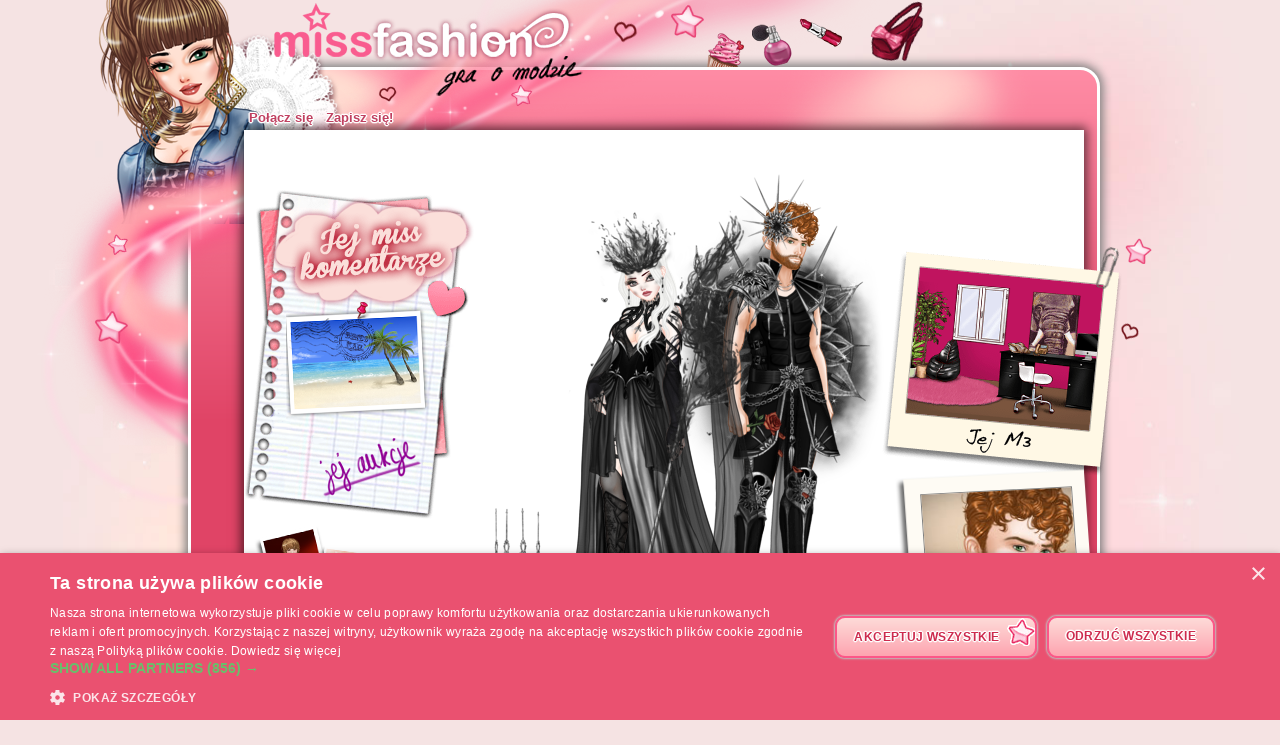

--- FILE ---
content_type: text/html; charset=UTF-8
request_url: https://www.missfashion.pl/profile/rissie,413355.htm
body_size: 6278
content:
<!DOCTYPE html>
<html lang="pl">
	<head>
		<meta charset="utf-8"/>
        <meta name="google-site-verification" content="slHViZSFWFqmPNMMCvDH_KwCwzQ1evwrEhFRl47n3A4" />
		<meta http-equiv="X-UA-Compatible" content="chrome=1" />
		<meta http-equiv="Content-Language" content="pl" />
		<meta name="description" content="Miss Fashion to wirtualna gra o modzie, w której opiekujesz się swoją Miss. Musisz wybrać dla niej modne ubrania i dodatki, zaprowadzić ją do fryzjera i do kosmetyczki, a także znaleźć jej mieszkanie, dobrą pracę i chłopaka!" />
		<title id="mb-title">
			Profil: Rissie - Missfashion.pl, gra o modzie dla dziewczyn!		</title>



		<link rel="alternate" type="application/rss+xml" title="Miss Fashion RSS" href="/news.php"/>
		<link rel="alternate" hreflang="fr" href="http://www.ma-bimbo.com" />
		<link rel="alternate" hreflang="es" href="http://www.missmoda.es" />
		<link rel="alternate" hreflang="it" href="http://www.myfashiongirl.it" />
		<link rel="alternate" hreflang="de" href="http://www.modepueppchen.com" />
		<link rel="alternate" hreflang="pt" href="http://www.princesapop.com" />
		<link rel="alternate" hreflang="ru" href="http://www.moyabimbo.ru" />
		<link rel="alternate" hreflang="en" href="http://www.likeafashionista.com" />
		<link rel="alternate" hreflang="fi" href="http://www.missmuotitähti.com" />
				<link rel="author" href="//www.beemoov.com/pl/"/>
		<link rel="shortcut icon" href="/favicon.png">
		<!--[if lt IE 9]>
			<script>
				var e = ["abbr","article","aside","audio","canvas","datalist","details","figure", "figcaption","footer","header","hgroup","mark","menu",
						"meter","nav","output","progress","section","time","video"];
				for (var i = 0; i < e.length; i++)
					document.createElement(e[i]);
			</script>
		<![endif]-->

		<link rel="stylesheet" href="/modules/common/css/common.1629728648.css"/>		
        <script type="text/javascript" charset="UTF-8" src="//cdn.cookie-script.com/s/a550849b768c10aa62e816bbd4a567b4.js"></script>

		<style>
					</style>

		
		<script src="/libs/js/scriptjs/script.1629376844.js" type="text/javascript"></script>		<script src="/libs/js/jquery/jquery.1629376844.js" type="text/javascript"></script>		<script src="/libs/js/jquery/plugins/jquery.apiclient.1629376844.js" type="text/javascript"></script>		<script src="/modules/common/javascript.i18n.js" type="text/javascript"></script>
		<script src="/libs/js/consolelog/consolelog.1629376844.js" type="text/javascript"></script>		<script src="/modules/common/js/common.1629738736.js" type="text/javascript"></script>
		
		<script async src="https://pagead2.googlesyndication.com/pagead/js/adsbygoogle.js?client=ca-pub-7840457272112338"
     crossorigin="anonymous"></script>	</head>
	<body id="mabimbo">
        <!-- Google Tag Manager (noscript) -->
        <noscript><iframe src="https://www.googletagmanager.com/ns.html?id=GTM-K2MKPVW"
                          height="0" width="0" style="display:none;visibility:hidden"></iframe></noscript>
        <!-- End Google Tag Manager (noscript) -->

		
		<script>
			
			logInWithFacebook = function(button)
			{
				var button = $(button);

				FB.login(function(response)
				{
					if(response.authResponse)
						window.location = (button.attr("id") == "fb-subscribe") ? "/registration.php?fb": "/modules/common/login.php?fb";
					else
						alert("User cancelled login or did not fully authorize.");
				});

				return false;
			};

			window.fbAsyncInit = function()
			{
				// init the FB JS SDK
				FB.init({
					appId   : 322524871185628,
					cookie  : true,
					xfbml   : true,
					version : "v2.3"
				});

				// Additional initialization code such as adding Event Listeners goes here
				$.getScript("/modules/facebook/js/facebook.js", function(data)
				{
					eval(data);
					
				});
			};

			// Load the SDK asynchronously
			(function(d, s, id){
				var js, fjs = d.getElementsByTagName(s)[0];
				if(d.getElementById(id)) {return;}
				js = d.createElement(s); js.id = id;
				js.src = "https://connect.facebook.net/pl_PL/sdk.js";
				fjs.parentNode.insertBefore(js, fjs);
			}(document, "script", "facebook-jssdk"));
		</script>			<header id="common-logo"></header>
			<a href="/" name="home-nav" title="Zobacz newsy"><span class="ref">Strona główna</span></a>
						<nav id="common-menu-top">
				<ul>
					<li>
								<a href="/" title="Połącz się" class="common-menu-top-a " data-activekey="homepage">Połącz się</a></li><li>
								<a href="/register.php" title="Zapisz się!" class="common-menu-top-a " data-activekey="subscribe">Zapisz się!</a></li>				</ul>
			</nav>
					<section id="common-container">
			<header class="lights">
									<div id="common-light"></div>
					<div id="common-bimbo"></div>
					<div id="common-header-light"></div>
							</header>
						<article id="me" class="content-container">
				<div id="common-content">
					<div id="common-bimbo-medal-hitbox"></div><link rel="stylesheet" href="/modules/me/css/me.1629728650.css"/><link rel="stylesheet" href="/modules/vote/css/vote.1629728649.css"/><link rel="stylesheet" href="/modules/likecounter/css/likecounter.1629728648.css"/><script type="text/javascript">$script("/modules/me/js/me.1629738767.js", "me");
				</script><script type="text/javascript">$script("/modules/vote/js/vote.1629738748.js", "vote");
				</script><script type="text/javascript">$script("/modules/likecounter/js/likecounter.1629738716.js", "likecounter");
				</script><script type="text/javascript">$script("/modules/challenge/js/challenge.1629738768.js", "challenge");
				</script><div class="menu-left" style="">
  <a class="coms" href="/profile/rissie,coms,413355.htm"></a>
  <a class="travels tooltip" href="/profile/rissie,s,campagne,413355.htm"
     title="Podróże"></a>
  <a class="auctions" href="/profile/rissie,s,encheres,413355.htm"></a>
  <a class="stars tooltip" href="/profile/rissie,s,stars,413355.htm"
     title="Zdjęcia Gwiazd"></a>
    </div>
<div class="boyfriend-body">
    <div class="modeMari" style="width:225px;height:500px;position:absolute;" data-dressid="28961"><div class="calqueMari" id="mariShadow" style="width:225px;height:500px;left:0px;top:0px;z-index:1;position:absolute;background:url(/static/beauty/boyfriend/body/shadow/1~1429797165.png) no-repeat;"></div><div class="calqueMari" id="mariBody" style="width:225px;height:500px;left:0px;top:0px;z-index:2;position:absolute;background:url(/static/beauty/boyfriend/body/skin/style/1~1441094261.png) no-repeat;"></div><div class="calqueMari isDressingElmt" id="mariChaussetteDessous" style="width:225px;height:500px;left:0px;top:0px;z-index:3;position:absolute;"></div><div class="calqueMari isDressingElmt" id="mariChaussureDessous" style="width:225px;height:500px;left:0px;top:0px;z-index:4;position:absolute;"></div><div class="calqueMari isDressingElmt" id="mariSv" style="width:225px;height:500px;left:0px;top:0px;z-index:5;position:absolute;background:url(/static/product/7/1364/272638~1488530309.png) no-repeat;"></div><div class="calqueMari isDressingElmt" id="mariShort" style="width:225px;height:500px;left:0px;top:0px;z-index:6;position:absolute;"></div><div class="calqueMari isDressingElmt" id="mariPantalon" style="width:225px;height:500px;left:0px;top:0px;z-index:7;position:absolute;background:url(/static/product/7/1364/272613~1488530303.png) no-repeat;"></div><div class="calqueMari isDressingElmt" id="mariChaussureDessus" style="width:225px;height:500px;left:0px;top:0px;z-index:8;position:absolute;background:url(/static/product/7/1363/272546-dessus~1488530296.png) no-repeat;"></div><div class="calqueMari isDressingElmt" id="mariChaussetteDessus" style="width:225px;height:500px;left:0px;top:0px;z-index:9;position:absolute;"></div><div class="calqueMari isDressingElmt" id="mariHaut" style="width:225px;height:500px;left:0px;top:0px;z-index:10;position:absolute;background:url(/static/product/7/1261/252182~1476970389.png) no-repeat;"></div><div class="calqueMari isDressingElmt" id="mariCollier" style="width:225px;height:500px;left:0px;top:0px;z-index:11;position:absolute;background:url(/static/product/7/1363/272570~1488530298.png) no-repeat;"></div><div class="calqueMari isDressingElmt" id="mariBoucle" style="width:225px;height:500px;left:0px;top:0px;z-index:12;position:absolute;"></div><div class="calqueMari isDressingElmt" id="mariBraceletDessous" style="width:225px;height:500px;left:0px;top:0px;z-index:13;position:absolute;"></div><div class="calqueMari isDressingElmt" id="mariGantDessous" style="width:225px;height:500px;left:0px;top:0px;z-index:14;position:absolute;"></div><div class="calqueMari isDressingElmt" id="mariBague" style="width:225px;height:500px;left:0px;top:0px;z-index:15;position:absolute;"></div><div class="calqueMari isDressingElmt" id="mariCeinture" style="width:225px;height:500px;left:0px;top:0px;z-index:16;position:absolute;background:url(/static/product/7/1363/272496~1488530292.png) no-repeat;"></div><div class="calqueMari isDressingElmt" id="mariVeste" style="width:225px;height:500px;left:0px;top:0px;z-index:17;position:absolute;background:url(/static/product/7/1364/272663~1488530313.png) no-repeat;"></div><div class="calqueMari isDressingElmt" id="mariGantDessus" style="width:225px;height:500px;left:0px;top:0px;z-index:18;position:absolute;"></div><div class="calqueMari isDressingElmt" id="mariBraceletDessus" style="width:225px;height:500px;left:0px;top:0px;z-index:19;position:absolute;"></div><div class="calqueMari isDressingElmt" id="mariSac" style="width:225px;height:500px;left:0px;top:0px;z-index:20;position:absolute;background:url(/static/product/7/1263/252474~1476970419.png) no-repeat;"></div><div class="calqueMari" id="mariHead" style="width:225px;height:500px;left:0px;top:0px;z-index:21;position:absolute;background:url(/static/beauty/boyfriend/body/head/style/t-81.png) no-repeat;"></div><div class="calqueMari isDressingElmt" id="mariLunette" style="width:225px;height:500px;left:0px;top:0px;z-index:22;position:absolute;"></div><div class="calqueMari isDressingElmt" id="mariChapeau" style="width:225px;height:500px;left:0px;top:0px;z-index:23;position:absolute;background:url(/static/product/7/1363/272521~1488530293.png) no-repeat;"></div></div></div>
<!-- bimbo -->
<div class="bimbo-body">
    <div class="modebimbo" data-bimboid="413346" style="width:260px;height:430px;position:absolute;" data-dressid="351813"><div class="calqueBimbo" id="bimboShadow" style="width:260px;height:430px;left:0px;top:0px;z-index:1;position:absolute;background:url(/static/beauty/body/shadow/1~1429797164.png) no-repeat;"></div><div class="calqueBimbo isFirstMovableElmt isSkinElmt" id="bimboBody" style="width:260px;height:430px;left:0px;top:0px;z-index:2;position:absolute;background:url(/static/beauty/body/skin/style/1~1394464885.png) no-repeat;"></div><div class="calqueBimbo" id="bimboEye" style="width:140px;height:78px;left:0px;top:0px;z-index:3;position:absolute;background:url(/static/beauty/body/eye/1~1394188134.png) no-repeat;"></div><div class="calqueBimbo isSkinElmt" id="bimboHead" style="width:260px;height:430px;left:0px;top:0px;z-index:4;position:absolute;"></div><div class="calqueBimbo" id="bimboHead2" style="width:148px;height:98px;left:0px;top:0px;z-index:5;position:absolute;"></div><div class="calqueBimbo isSkinElmt" id="bimboNose" style="width:134px;height:85px;left:0px;top:0px;z-index:6;position:absolute;background:url(/static/beauty/body/nose/style/2~1394464862.png) no-repeat;"></div><div class="calqueBimbo" id="bimboBlusher" style="width:260px;height:430px;left:0px;top:0px;z-index:7;position:absolute;background:url(/static/beauty/makeup/blusher/1301~1471871693.png) no-repeat;"></div><div class="calqueBimbo" id="bimboLip" style="width:260px;height:430px;left:0px;top:0px;z-index:8;position:absolute;background:url(/static/beauty/makeup/lip/4383~1536743229.png) no-repeat;"></div><div class="calqueBimbo" id="bimboEyebrow" style="width:260px;height:430px;left:0px;top:0px;z-index:9;position:absolute;background:url(/static/beauty/makeup/eyebrow/1~1471871721.png) no-repeat;"></div><div class="calqueBimbo" id="bimboEyelid" style="width:260px;height:430px;left:0px;top:0px;z-index:10;position:absolute;background:url(/static/beauty/makeup/eyelid/3401~1536743222.png) no-repeat;"></div><div class="calqueBimbo" id="bimboLens" style="width:260px;height:430px;left:0px;top:0px;z-index:11;position:absolute;background:url(/static/beauty/makeup/lens/3091~1536743229.png) no-repeat;"></div><div class="calqueBimbo" id="bimboMascara" style="width:260px;height:430px;left:0px;top:0px;z-index:12;position:absolute;background:url(/static/beauty/makeup/mascara/594~1481548043.png) no-repeat;"></div><div class="calqueBimbo" id="bimboHairB" style="width:260px;height:430px;left:0px;top:0px;z-index:13;position:absolute;background:url(/static/beauty/hairdresser/hair/1343/normal/79~1541681316.png) no-repeat;"></div><div class="calqueBimbo" id="bimboHairWhiteB" style="width:260px;height:430px;left:0px;top:0px;z-index:14;position:absolute;"></div><div class="calqueBimbo" id="bimboHairGradientB" style="width:260px;height:430px;left:0px;top:0px;z-index:15;position:absolute;background:url(/static/beauty/hairdresser/hair/1343/gradient/79~1541681313.png) no-repeat;"></div><div class="calqueBimbo" id="bimboHairWhiteGradientB" style="width:260px;height:430px;left:0px;top:0px;z-index:16;position:absolute;"></div><div class="calqueBimbo isSkinElmt" id="bimboBoob" style="width:159px;height:146px;left:0px;top:0px;z-index:17;position:absolute;background:url(/static/beauty/body/boob/style/1.png) no-repeat;"></div><div class="calqueBimbo" id="bimboTattoo1" style="width:42px;height:82px;left:132px;top:93px;z-index:18;position:absolute;"></div><div class="calqueBimbo" id="bimboTattoo2" style="width:23px;height:98px;left:144px;top:154px;z-index:19;position:absolute;"></div><div class="calqueBimbo" id="bimboTattoo3" style="width:42px;height:59px;left:106px;top:43px;z-index:20;position:absolute;"></div><div class="calqueBimbo" id="bimboTattoo4" style="width:64px;height:59px;left:99px;top:94px;z-index:21;position:absolute;"></div><div class="calqueBimbo" id="bimboTattoo5" style="width:68px;height:75px;left:79px;top:132px;z-index:22;position:absolute;background:url(/static/beauty/tattoo/37/ventre.png) no-repeat;"></div><div class="calqueBimbo" id="bimboTattoo6" style="width:32px;height:78px;left:130px;top:83px;z-index:23;position:absolute;"></div><div class="calqueBimbo" id="bimboTattoo7" style="width:78px;height:116px;left:77px;top:177px;z-index:24;position:absolute;"></div><div class="calqueBimbo" id="bimboTattoo8" style="width:63px;height:109px;left:79px;top:183px;z-index:25;position:absolute;background:url(/static/beauty/tattoo/70/cuisse-g.png) no-repeat;"></div><div class="calqueBimbo" id="bimboTattoo9" style="width:60px;height:153px;left:124px;top:267px;z-index:26;position:absolute;"></div><div class="calqueBimbo" id="bimboTattoo10" style="width:31px;height:156px;left:78px;top:252px;z-index:27;position:absolute;"></div><div class="calqueBimbo" id="bimboSunburn" style="width:260px;height:430px;left:0px;top:0px;z-index:28;position:absolute;"></div><div class="calqueBimbo" id="bimboHygiene" style="width:260px;height:430px;left:0px;top:0px;z-index:29;position:absolute;background:url(/static/beauty/body/hygiene/1~1394034084.png) no-repeat;"></div><div class="calqueBimbo isDressingElmt" id="bimboSockB" style="width:260px;height:430px;left:0px;top:0px;z-index:30;position:absolute;background:url(/static/product/9/1754/350706~1539766099.png) no-repeat;"></div><div class="calqueBimbo isDressingElmt" id="bimboShoesB" style="width:260px;height:430px;left:0px;top:0px;z-index:31;position:absolute;"></div><div class="calqueBimbo isDressingElmt" id="bimboSockF" style="width:260px;height:430px;left:0px;top:0px;z-index:32;position:absolute;"></div><div class="calqueBimbo isDressingElmt" id="bimboNecklace" style="width:260px;height:430px;left:0px;top:0px;z-index:33;position:absolute;background:url(/static/product/6/1002/200266~1449154173.png) no-repeat;"></div><div class="calqueBimbo isDressingElmt" id="bimboRing" style="width:260px;height:430px;left:0px;top:0px;z-index:34;position:absolute;background:url(/static/product/9/1762/352266~1539766288.png) no-repeat;"></div><div class="calqueBimbo isDressingElmt" id="bimboGlove" style="width:260px;height:430px;left:0px;top:0px;z-index:35;position:absolute;background:url(/static/product/3/556/111021~1409301931.png) no-repeat;"></div><div class="calqueBimbo isDressingElmt" id="bimboBracelet" style="width:260px;height:430px;left:0px;top:0px;z-index:36;position:absolute;"></div><div class="calqueBimbo isDressingElmt" id="bimboPants" style="width:260px;height:430px;left:0px;top:0px;z-index:37;position:absolute;"></div><div class="calqueBimbo isDressingElmt" id="bimboUnderwear" style="width:260px;height:430px;left:0px;top:0px;z-index:38;position:absolute;background:url(/static/product/10/1860/371915p~1564739306.png) no-repeat;"></div><div class="calqueBimbo isDressingElmt" id="bimboShoesF" style="width:260px;height:430px;left:0px;top:0px;z-index:39;position:absolute;background:url(/static/product/8/1557/311222-dessus~1513096401.png) no-repeat;"></div><div class="calqueBimbo isDressingElmt" id="bimboSkirt" style="width:260px;height:430px;left:0px;top:0px;z-index:40;position:absolute;background:url(/static/product/1/182/36295~1358209058.png) no-repeat;"></div><div class="calqueBimbo isDressingElmt" id="bimboBelt" style="width:260px;height:430px;left:0px;top:0px;z-index:41;position:absolute;background:url(/static/product/9/1748/349597~1539765993.png) no-repeat;"></div><div class="calqueBimbo isDressingElmt" id="bimboTop" style="width:260px;height:430px;left:0px;top:0px;z-index:42;position:absolute;"></div><div class="calqueBimbo isDressingElmt" id="bimboDress" style="width:260px;height:430px;left:0px;top:0px;z-index:43;position:absolute;"></div><div class="calqueBimbo isDressingElmt" id="bimboCoat" style="width:260px;height:430px;left:0px;top:0px;z-index:44;position:absolute;background:url(/static/product/10/1859/371683p~1564739242.png) no-repeat;"></div><div class="calqueBimbo isDressingElmt" id="bimboBagF" style="width:260px;height:430px;left:0px;top:0px;z-index:45;position:absolute;"></div><div class="calqueBimbo" id="bimboBeautymask" style="width:142px;height:91px;left:0px;top:0px;z-index:46;position:absolute;"></div><div class="calqueBimbo isDressingElmt" id="bimboBagB" style="width:260px;height:430px;left:0px;top:0px;z-index:47;position:absolute;background:url(/static/product/8/1516/303185~1508853004.png) no-repeat;"></div><div class="calqueBimbo" id="bimboHairF" style="width:260px;height:430px;left:0px;top:0px;z-index:48;position:absolute;"></div><div class="calqueBimbo" id="bimboHairWhiteF" style="width:260px;height:430px;left:0px;top:0px;z-index:49;position:absolute;"></div><div class="calqueBimbo" id="bimboHairGradientF" style="width:260px;height:430px;left:0px;top:0px;z-index:50;position:absolute;"></div><div class="calqueBimbo" id="bimboHairWhiteGradientF" style="width:260px;height:430px;left:0px;top:0px;z-index:51;position:absolute;"></div><div class="calqueBimbo" id="bimboWick" style="width:260px;height:430px;left:0px;top:0px;z-index:52;position:absolute;background:url(/static/beauty/hairdresser/wick/15/normal/79~1401199665.png) no-repeat;"></div><div class="calqueBimbo" id="bimboWickWhite" style="width:260px;height:430px;left:0px;top:0px;z-index:53;position:absolute;"></div><div class="calqueBimbo" id="bimboWickGradient" style="width:260px;height:430px;left:0px;top:0px;z-index:54;position:absolute;"></div><div class="calqueBimbo" id="bimboWickWhiteGradient" style="width:260px;height:430px;left:0px;top:0px;z-index:55;position:absolute;"></div><div class="calqueBimbo" id="bimboFringe" style="width:260px;height:430px;left:0px;top:0px;z-index:56;position:absolute;"></div><div class="calqueBimbo" id="bimboFringeWhite" style="width:260px;height:430px;left:0px;top:0px;z-index:57;position:absolute;"></div><div class="calqueBimbo" id="bimboFringeGradient" style="width:260px;height:430px;left:0px;top:0px;z-index:58;position:absolute;"></div><div class="calqueBimbo" id="bimboFringeWhiteGradient" style="width:260px;height:430px;left:0px;top:0px;z-index:59;position:absolute;"></div><div class="calqueBimbo isDressingElmt" id="bimboHat" style="width:260px;height:430px;left:0px;top:0px;z-index:60;position:absolute;background:url(/static/product/8/1514/302659~1508852948.png) no-repeat;"></div><div class="calqueBimbo isDressingElmt" id="bimboEarrings" style="width:260px;height:430px;left:0px;top:0px;z-index:61;position:absolute;background:url(/static/product/8/1595/318807~1517587665.png) no-repeat;"></div><div class="calqueBimbo isDressingElmt" id="bimboGlasses" style="width:260px;height:430px;left:0px;top:0px;z-index:62;position:absolute;"></div></div></div>
<div class="pet-body"><div class="modeAnimal" style="position:relative;width:254px;height:286px;overflow:hidden;" data-dressid="351813"><div class="modeAnimalCalque" id="shadow" style="position:absolute;width:260px;height:430px;top:0px;left:0px;z-index:1;background:url(/static/beauty/pet/body/shadow/1.png?0502151630) no-repeat;"></div><div class="modeAnimalCalque" id="body" style="position:absolute;width:254px;height:286px;top:0px;left:0px;z-index:2;background:url(/static/beauty/pet/body/3.png?0502151630) no-repeat;"></div><div class="modeAnimalCalque isDressingElmt" id="animal3" style="position:absolute;width:254px;height:286px;top:0px;left:0px;z-index:3;background:url(/static/product/5/960/191888-7~1446036538.png) no-repeat;"></div><div class="modeAnimalCalque isDressingElmt" id="animal2" style="position:absolute;width:254px;height:286px;top:0px;left:0px;z-index:4;background:url(/static/product/4/693/138566-7~1422873823.png) no-repeat;"></div><div class="modeAnimalCalque" id="head" style="position:absolute;width:254px;height:286px;top:0px;left:0px;z-index:5;background:url(/static/beauty/pet/body/head-3.png?0502151630) no-repeat;"></div><div class="modeAnimalCalque isDressingElmt" id="animal1" style="position:absolute;width:254px;height:286px;top:4.75px;left:0.25px;z-index:6;background:url(/static/product/8/1473/294486-2~1504087429.png) no-repeat;"></div></div></div><div class="pet-body-dressing" title="Edytuj strój"></div><div class="bimbo-body-dressing" title="Edytuj strój"></div><div class="boyfriend-body-dressing" title="Edytuj strój"></div>
<div class="identity">
  <p class="id">
    <span>Rissie</span>
      <img src="/static/modules/me/img/gender-girl.png" />   </p>
  <p class="playing-stats">
      zarejestrowana 17-03-2018, 2246 dni gry, <b>1116 wizyt</b>  </p>

      <div class="stats" style="left:250px;top:<?=$classStatsTop?>px;">
      <span class="friend-nb">14</span>
                    <span class="friend-label">Przyjaciele</span>
                    <p>
                    <strong>Poz. 151</strong>
                    <br/>13 514 879 MN
                    <br/>
                    <img src="/static/modules/me/img/bo.png"/>321 055 MM
                    <br/><span style="color:#e95879">0 Miss Pop</span><br/>
                    <span style="color:#e95879">0 Deco Pop</span><br/>
                    <small>1 148,5 pkt IQ</small>
                    <br/>
                    </p>
                      </div>
</div>

<a class="scenery"
   style="background:url(/static/i18n/pl/modules/me/img/scenery/3.i18n.png)" href="/profile/rissie,s,chambre,413355.htm"></a>

<div class="boyfriend tooltip" data-tooltip="Laurent" style="background:url(/static/modules/me/img/boyfriend/generic.png?290715) no-repeat;"><img src="/static/modules/boyfriend/img/preview-picture/style/81.jpg?290715" /></div>
<div class="trophies">
    <img style="float:right;" src="/static/modules/election/img/trophies/trophee-miss-2.png" class="tooltip" title="Trofeum z dnia 2019-04-05, 228 miss'pop" /></div>
<div class="footer" style=""></div>				</div>
			</article>
		</section>
				<footer style="position:relative;">
			© 2007-2026 <a href="http://www.missfashion.pl" title="Strona główna - Missfashion.pl">Missfashion.pl</a>, wirtualna gra o modzie! - Realizacja: <a href="http://www.beemoov.pl/" title="http://www.beemoov.pl">Beemoov</a>. Powielanie jest zabronione.			<br/>
			<a href="/" title="Strona główna">Strona główna</a> -
			<a href="/register.php" title="Rejestracja">Rejestracja</a> -
			<a href="/forum/" title="Forum">Forum</a> -
			<a href="/help.php" title="Pomoc">Pomoc</a> -
			<a href="/faq/" title="FAQ">FAQ</a> -
			<a href="/birthdays.php" title="Urodziny">Urodziny</a> -
			<a href="/goodies.php" title="Goodies">Goodies</a> -
							<a href="/modules/mobile/download.php" title="Aplikacja">Aplikacja</a> -
						<a href="/about.php" title="O grze">O grze</a> -
			<a href="/terms.php" title="Regulamin">Regulamin</a> -
			<a href="/legal-information.php" title="Informacje prawne">Informacje prawne</a> -
			<!--			<a href="/partners.php" title="--><!--">--><!--</a> --->
						<a href="/contact.php" title="Kontakt">Kontakt</a>
			<br/>
			
					</footer>
		<div id="modal"></div>
		<div id="popup">
			<div id="popup-inner">
				<div id="popup-header">
					<div id="popup-picto"></div>
					<h1></h1>
					<a href="javascript:popup.close()"><img id="popup-close" src="/modules/common/img/popup-close.png"/></a>
				</div>
				<div style="clear:both;"></div>
				<div id="popup-content"></div>
			</div>
		</div>
		<div id="tooltip"></div>
		<div id="notification-center"></div>
		<div id="profile-bubble"></div>

		<script type="text/javascript">
				var _gaq = _gaq || [];
				_gaq.push(['_setDomainName', 'none']);
				_gaq.push(['_setAccount', 'UA-73679-64']);
				_gaq.push(['_trackPageview']);
				(function() {
				var ga = document.createElement('script'); ga.type = 'text/javascript'; ga.async = true;
				ga.src = ('https:' == document.location.protocol ? 'https://' : 'http://') + 'stats.g.doubleclick.net/dc.js';
				var s = document.getElementsByTagName('script')[0]; s.parentNode.insertBefore(ga, s);
				})();

				<!-- Google Analytics -->
				(function(i,s,o,g,r,a,m){i['GoogleAnalyticsObject']=r;i[r]=i[r]||function(){
				(i[r].q=i[r].q||[]).push(arguments)},i[r].l=1*new Date();a=s.createElement(o),
				m=s.getElementsByTagName(o)[0];a.async=1;a.src=g;m.parentNode.insertBefore(a,m)
				})(window,document,'script','https://www.google-analytics.com/analytics.js','ga');

				ga('create', 'UA-73679-64', 'auto');
				ga('send', 'pageview');
				<!-- End Google Analytics -->
			</script>		<script type="text/javascript">
        	$.ajaxSetup({'cache':true});
					  $.getScript('//www.beemoov.com/b33-pl.js');
					  $.ajaxSetup({'cache':false});
        	// tooltip auto pour les éléments ayant la classe tooltip
        	utils.initTooltip();

        	// DFP
        	        </script>

	</body>
</html>
<script>updateActiveLink("me");</script><script></script>

--- FILE ---
content_type: application/javascript
request_url: https://www.missfashion.pl/modules/common/javascript.i18n.js
body_size: 4872
content:
if(typeof(defines)=="undefined")defines={LNG:{}};defines=$.extend(true,defines,{LNG:{"global":{"LOADING":"\u0141aduj\u0119...","UNKNOWN_ERROR":"Pojawi\u0142 si\u0119 b\u0142\u0105d. Spr\u00f3buj ponownie.","TIME_SEC":"sekund","TIME_MIN":"minut","TIME_HOUR":"godziny","TIME_DAY":"dni","TIME_SEC_ABR":"s","TIME_MIN_ABR":"m","TIME_HOUR_ABR":"h","TIME_DAY_ABR":"d","TIME_SEC_ONE":"sekunda","TIME_MIN_ONE":"minuta","TIME_HOUR_ONE":"godzina","TIME_DAY_ONE":"dzie\u0144","END":"Koniec","CONFIRM_SEND":"Na pewno chcesz opublikowa\u0107 to na Facebooku?","ACTION_SEND":"Wysy\u0142am... Czekaj...","ACTION_ABORT":"Akcja anulowana!","TITLE_POPUP_AGENDA_GOODIES":"Kalendarz Miss Fashion","TUTO_0_1_1_TITLE":"Witaj!","TUTO_0_1_1_TEXT":"Nazywam si\u0119 Nine i pomog\u0119 ci przej\u015b\u0107 pierwsze misje w grze!<br \/><br \/><strong>Uwaga! Pod\u0105\u017caj za strza\u0142kami!<\/strong>","TUTO_0_1_1_BUTTON":"OK!","TUTO_0_1_2_TITLE":"Twoje pieni\u0105dze!","TUTO_0_1_2_TEXT":"<br \/>Oto <strong>1 000 Miss Monet<\/strong>, aby\u015b pomy\u015blnie zacz\u0119\u0142a nauk\u0119!","TUTO_0_1_2_BUTTON":"OK!","TUTO_0_1_3_TITLE":"Zobacz swoje misje!","TUTO_0_1_3_TEXT":"Jeste\u015b na <strong>1<\/strong> poziomie.<br \/><br \/>Aby post\u0119powa\u0107 w grze, musisz wype\u0142nia\u0107 misje!","TUTO_1_1_3_TEXT":"Kliknij na wybrany przez siebie makija\u017c","TUTO_1_1_4_TEXT":"Super! Zatwierd\u017a sw\u00f3j koszyk, gdy sko\u0144czysz","TUTO_1_1_5_TITLE":"Brawo! Misja zaliczona!","TUTO_1_1_5_TEXT":"Super! Wygra\u0142a\u015b <strong>30 MN<\/strong>. To punkty Miss Nastroju, dzi\u0119ki kt\u00f3rym staniesz si\u0119 popularna!<br \/><br \/>Pozosta\u0142y ci jeszcze <strong>2<\/strong> misje zanim b\u0119dziesz mog\u0142a przej\u015b\u0107 do poziomu <strong>2<\/strong>!","TUTO_1_2_2_TEXT":"Dorzu\u0107 produkt do swojego koszyka","TUTO_1_2_3_TEXT":"Nie zapomnij zatwierdzi\u0107 koszyka","TUTO_1_2_4_TITLE":"Brawo! Misja zaliczona!","TUTO_1_2_4_TEXT":"Ka\u017cdego tygodnia odkrywaj nowo\u015bci w naszym butiku! <br \/><br \/>Musisz wykona\u0107 jeszcze <strong>1<\/strong> misj\u0119, zanim b\u0119dziesz mog\u0142a przej\u015b\u0107 do poziomu <strong>2<\/strong>!","TUTO_1_3_3_TEXT":"Zdrap serduszka i kliknij na \"Zatwierd\u017a\", aby otrzyma\u0107 miss monety","TUTO_1_3_4_TEXT":"Brawo! Kliknij na <strong>Zagraj ponownie<\/strong>, aby zdrapa\u0107 <strong>2gi<\/strong> kupon","TUTO_1_3_5_TITLE":"Brawo! Misja zaliczona!","TUTO_1_3_5_TEXT":"Wygra\u0142a\u015b <strong>40 Miss Monet<\/strong> dzi\u0119ki grze!<br \/><br \/>Na koniec samouczka b\u0119dziesz mie\u0107 dost\u0119p do wszystkich mini gier! <br \/><br \/>Zaliczy\u0142a\u015b wszystkie <strong>misje<\/strong>. Przejd\u017a do <strong>2<\/strong> poziomu!","TUTO_2_1_2_TITLE":"Twoja szafa!","TUTO_2_1_2_TEXT":"W przywitalnym prezencie otrzyma\u0142a\u015b kilka ubra\u0144 i akcesori\u00f3w, kt\u00f3re znajdziesz w swojej szafie!","TUTO_2_1_2_BUTTON":"OK","TUTO_2_1_4_TEXT":"Aby ubra\u0107 swoj\u0105 miss, wybierz co najmniej <span style=\"font-size:23px;\">3<\/span> ubrania lub akcesoria","TUTO_2_1_5_TEXT":"Super! Zapisz sw\u00f3j str\u00f3j, gdy sko\u0144czysz","TUTO_2_1_6_TEXT":"Nazwij sw\u00f3j nowy str\u00f3j, a potem kliknij na \"Zapisz\"","TUTO_2_1_7_TITLE":"Brawo! Misja zaliczona!","TUTO_2_1_7_TEXT":"Tutaj b\u0119dziesz mog\u0142a stworzy\u0107 i zapisa\u0107 wiele stroj\u00f3w, dzi\u0119ki kt\u00f3rym staniesz si\u0119 najpi\u0119kniejsza!<br \/><br \/>Masz jeszcze <strong>2<\/strong> misje do wykonania zanim b\u0119dziesz mog\u0142a przej\u015b\u0107 do poziomu <strong>3<\/strong>!","TUTO_2_2_4_TITLE":"Brawo! Misja zaliczona!","TUTO_2_2_4_TEXT":"Ups! Tw\u00f3j ch\u0142opak nie jest zbyt przystojny! Zarobisz dzi\u0119ki niemu <strong>250 MM<\/strong> i <strong>50 MN, je\u017celi b\u0119dziesz codziennie logowa\u0107 si\u0119 do gry.<br \/><br \/>Dzi\u0119ki <strong>przystojnym facetom<\/strong> zdob\u0119dziesz wi\u0119cej MM i MN! Mo\u017cesz ich spotka\u0107 na wy\u017cszych poziomach!<\/strong><br \/><br \/>Musisz wykona\u0107 jeszcze <strong>1<\/strong> misj\u0119 zanim b\u0119dziesz mog\u0142a przej\u015b\u0107 do poziomu <strong>3<\/strong>!","TUTO_2_3_1_TITLE":"Tw\u00f3j medalion!","TUTO_2_3_1_TEXT":"Na g\u00f3rze po prawej stronie mo\u017cesz sprawdzi\u0107 aktualny stan swojej miss: <strong>g\u0142\u00f3d<\/strong>, <strong>higien\u0119<\/strong>, <strong>samopoczucie<\/strong> i <strong>wag\u0119<\/strong>.<br \/><br \/>Jedz warto\u015bciow\u0105 \u017cywno\u015b\u0107, aby zachowa\u0107 zgrabn\u0105 lini\u0119 i nie zachorowa\u0107! (Troch\u0119 s\u0142odyczy lub kaloryczne danie mo\u017ce podwy\u017cszy\u0107 samopoczucie twojej miss...)","TUTO_2_3_1_BUTTON":"OK","TUTO_2_3_2_TEXT":"Kliknij na \"Jedz\", aby nakarmi\u0107 swoj\u0105 miss","TUTO_2_3_3_TEXT":"Kliknij na \"Umyj si\u0119\", aby umy\u0107 swoj\u0105 miss","TUTO_3_1_3_TEXT":"Kliknij na dan\u0105 fryzur\u0119, aby j\u0105 wybra\u0107","TUTO_3_1_4_TEXT":"Zmie\u0144 kolor je\u015bli chcesz i zatwierd\u017a sw\u00f3j koszyk","TUTO_3_1_5_TITLE":"Brawo! Misja zaliczona!","TUTO_3_1_5_TEXT":"Wygra\u0142a\u015b <strong>30 MN<\/strong>.<br \/><br \/>Cieniowania, pasemka, grzywki... Tutaj b\u0119dziesz mog\u0142a wyrazi\u0107 swoj\u0105 kreatywno\u015b\u0107!<br \/><br \/>Musisz wykona\u0107 jeszcze <strong>2<\/strong> misje zanim b\u0119dziesz mog\u0142a przej\u015b\u0107 na poziom <strong>4<\/strong>!","TUTO_2_2_2_TEXT":"Dodaj kolczyki do swojego koszyka i zatwierd\u017a zakupy. Uwa\u017caj na sw\u00f3j bud\u017cet...","TUTO_3_2_3_TITLE":"Brawo! Misja zaliczona!","TUTO_3_2_3_TEXT":"Musisz wykona\u0107 jeszcze <strong>1<\/strong> misj\u0119, zanim b\u0119dziesz mog\u0142a przej\u015b\u0107 do poziomu <strong>4<\/strong>!","TUTO_3_3_5_TEXT":"Im szybciej sko\u0144czysz, tym wi\u0119cej zdob\u0119dziesz MN!","TUTO_3_3_6_TITLE":"Brawo! Misja zaliczona!","TUTO_3_3_6_TEXT":"Zaliczy\u0142a\u015b wszystkie <strong>misje<\/strong>. Przejd\u017a do <strong>4<\/strong> poziomu!","TUTO_4_1_2_TEXT":"Zag\u0142osuj na co najmniej 3 miss z defilady i przyznaj im ocen\u0119!","TUTO_4_2_3_TEXT":"Kliknij na rodzaj sk\u00f3ry, aby go wybra\u0107","TUTO_4_2_4_TEXT":"Nie zapomnij zatwierdzi\u0107 koszyka","TUTO_4_2_5_TITLE":"Brawo! Misja zaliczona!","TUTO_4_2_5_TEXT":"Bardzo \u0142adny kolor sk\u00f3ry! No i uda\u0142o ci si\u0119 zdoby\u0107 <strong>70 MN<\/strong>.<br \/><br \/>Musisz wykona\u0107 jeszcze <strong>1<\/strong> misj\u0119, zanim b\u0119dziesz mog\u0142a przej\u015b\u0107 na poziom <strong>5<\/strong>!","TUTO_4_3_3_TEXT":"Nie zapomnij zatwierdzi\u0107 koszyka","TUTO_4_3_4_TITLE":"Brawo! Misja zaliczona!","TUTO_4_3_4_TEXT":"Tutaj znajdziesz wszystko, czego potrzebujesz, aby nakarmi\u0107 i umy\u0107 swoj\u0105 miss. B\u0119dziesz mog\u0142a u\u017cywa\u0107 tych produkt\u00f3w klikaj\u0105c na medalion!<br \/><br \/>Zaliczy\u0142a\u015b wszystkie <strong>misje<\/strong>. Przejd\u017a do <strong>5<\/strong> poziomu!","TUTO_5_1_3_TEXT":"Zanim b\u0119dziesz mog\u0142a wykona\u0107 zaw\u00f3d, musisz najpierw przej\u015b\u0107 szkolenie!","TUTO_5_1_5_TEXT":"Masz wyb\u00f3r mi\u0119dzy 2 typami szkolenia. Wybierz to, kt\u00f3re wolisz.","TUTO_5_1_7_TITLE":"Brawo! Misja zaliczona!","TUTO_5_1_7_TEXT":"Wygra\u0142a\u015b str\u00f3j Piekarki!<br \/>Aby odblokowa\u0107 inne zawody musisz wygra\u0107 punkty <strong>IQ<\/strong>! Im powa\u017cniejszy zaw\u00f3d b\u0119dziesz wykonywa\u0107, tym wy\u017csz\u0105 pensj\u0119 b\u0119dziesz otrzymywa\u0107!<br \/><br \/>Dzi\u0119ki zawodowi Piekarki otrzymujesz <strong>150 MM<\/strong> przy codziennym zalogowaniu do gry.<br \/><br \/>Musisz zaliczy\u0107 jeszcze <strong>2<\/strong> misje zanim b\u0119dziesz mog\u0142a przej\u015b\u0107 do poziomu <strong>6<\/strong>!","TUTO_5_1_8_TITLE":"Brawo! Misja zaliczona!","TUTO_5_1_8_TEXT":"Wygra\u0142a\u015b str\u00f3j piekarki i ekskluzywne prezenty!<br \/>Aby odblokowa\u0107 inne zawody musisz zdoby\u0107 punkty <strong>IQ<\/strong>! Im powa\u017cniejszy zaw\u00f3d b\u0119dziesz wykonywa\u0107, tym wy\u017csz\u0105 pensj\u0119 b\u0119dziesz otrzymywa\u0107!<br \/><br \/>Dzi\u0119ki zawodowi Piekarki otrzymujesz <strong>150 MM<\/strong> przy codziennym zalogowaniu do gry.<br \/><br \/>Musisz zaliczy\u0107 jeszcze <strong>2<\/strong> misje zanim b\u0119dziesz mog\u0142a przej\u015b\u0107 do poziomu <strong>6<\/strong>!","TUTO_5_2_3_TEXT":"Poczekaj 1 minut\u0119, na IQ trzeba zas\u0142u\u017cy\u0107!","TUTO_5_2_4_TITLE":"Brawo! Misja zaliczona!","TUTO_5_2_4_TEXT":"P\u00f3\u017aniej b\u0119dziesz mog\u0142a gra\u0107 na pozosta\u0142ych stronach gry i wr\u00f3ci\u0107, aby otrzyma\u0107 swoje zyski.<br \/><br \/>Musisz wykona\u0107 jeszcze <strong>1<\/strong> misj\u0119 zanim b\u0119dziesz mog\u0142a przej\u015b\u0107 do poziomu <strong>6<\/strong>!","TUTO_5_3_4_TEXT":"Znajd\u017a s\u0142owo dzi\u0119ki pierwszej literze!","TUTO_6_1_4_TITLE":"Brawo! Misja zaliczona!","TUTO_6_1_4_TEXT":"Im wi\u0119ksze b\u0119dziesz mie\u0107 mieszkanie, tym bardziej b\u0119dziesz popularna i b\u0119dziesz mie\u0107 wi\u0119cej pomieszcze\u0144 do udekorowania! <br \/><br \/>Dzi\u0119ki swojej kawalerce dziennie zdobywasz <strong>9 MN<\/strong>! Mo\u017cesz sprawdzi\u0107 sw\u00f3j bud\u017cet klikaj\u0105c na \u015bwink\u0119 na swoim profilu. <br \/><br \/>Musisz wykona\u0107 jeszcze <strong>2<\/strong> misje zanim b\u0119dziesz mog\u0142a przej\u015b\u0107 do poziomu <strong>7<\/strong>!","TUTO_6_2_2_TEXT":"Rzu\u0107 wyzwanie jednej z miss z listy","TUTO_6_2_3_TITLE":"Brawo! Misja zaliczona!","TUTO_6_2_3_TEXT":"Dzi\u0119ki wyzwaniom mo\u017cesz zmierzy\u0107 si\u0119 z innymi Miss! Im bardziej jeste\u015b popularna, tym wi\u0119ksz\u0105 masz szans\u0119 na zwyci\u0119stwo. Mo\u017cesz rzuca\u0107 wyzwania z zak\u0142adami MM, ale b\u0105d\u017a ostro\u017cna!<br \/><br \/>Musisz wykona\u0107 jeszcze <strong>1<\/strong> misj\u0119, zanim b\u0119dziesz mog\u0142a przej\u015b\u0107 do poziomu <strong>7<\/strong>!","TUTO_6_3_2_TEXT":"Dodaj przedmiot niezb\u0119dny do wykonania misji do koszyka i zatwierd\u017a zakup","TUTO_6_3_4_TEXT":"Kliknij na p\u0142atki r\u00f3\u017c, aby umie\u015bci\u0107 je w swoim wystroju","TUTO_6_3_6_TITLE":"Brawo! Misja zaliczona!","TUTO_6_3_6_TEXT":"Uwolnij swoj\u0105 kreatywno\u015b\u0107 dekoruj\u0105c swoje mieszkanie!<br \/><br \/>B\u0119dziesz mog\u0142a uczestniczy\u0107 w konkursie Deko i zdoby\u0107 MM!","TUTO_7_0_0_TITLE":"Super! Zako\u0144czy\u0142a\u015b nauk\u0119!","TUTO_7_0_0_TEXT":"Znasz ju\u017c zasady i masz darmowy dost\u0119p do wszystkich opcji w grze!<br \/><br \/>Je\u017celi zabraknie ci MM lub je\u017celi b\u0119dziesz chcia\u0142a szybciej post\u0119powa\u0107 w grze, to mo\u017cesz skorzysta\u0107 z <a href=\"\/modules\/beebank\/\">Banku<\/a>!<br \/><br \/>Baw si\u0119 dobrze!","TUTO_7_0_0_BUTTON":"Dzi\u0119kuj\u0119!"},"scenery":{"H3_PIECE_DEFAUT_CHANGE":"Pok\u00f3j przygotowany na defilad\u0119.","P_PIECE_DEFAUT_CHANGE":"Uwaga: zmiana pokoju, spowoduj\u0119 utrat\u0119 g\u0142os\u00f3w, kt\u00f3re uzyska\u0142a\u015b w trakcie trwaj\u0105cej dzisiejszej defilady.","BTN1_PIECE_DEFAUT_CHANGE":"Potwierd\u017a","BTN2_PIECE_DEFAUT_CHANGE":"Anuluj","DEFIL_DEFAULT":"Pok\u00f3j przygotowany na defilad\u0119.","PIECE_SAVING":"Zapisywanie w trakcie, czekaj...","ERROR_SEARCH_LEN":"Wyszukiwana fraza musi zawiera\u0107 co najmniej 3 znaki.","PIECE_EMPTY_ASK":"Na pewno chcesz opr\u00f3\u017cni\u0107 to pomieszczenie?"},"auction":{"TIME_SHORT_SEC":"sek.","TIME_SHORT_MIN":"min.","TIME_SHORT_HOUR":"h","TIME_SHORT_DAY":"j","ENCHERE_END":"Aukcja zako\u0144czona","ENCHERE_NO_ONE":"Nie uczestniczysz w \u017cadnej aukcji.","BACK":"WR\u00d3\u0106","ENCHERE_MINE":"MOJE AUKCJE","BO":" MM","BO_FULL":"Miss Monet","ENCHERE_TEXT":"aukcje"},"dressing":{"BUY_LINK_TITLE":"Kup ubrania!","BUY_LINK":"Nie masz \u017cadnego ubrania w tej kategorii. Kliknij tutaj, aby co\u015b kupi\u0107!"},"subscribe":{"FORM_ALERT_PSEUDO1":"Tw\u00f3j pseudonim zosta\u0142 ju\u017c u\u017cyty lub jest niepoprawny","FORM_ALERT_PSEUDO2":"Tw\u00f3j pseudonim musi zawiera\u0107 co najmniej 4 znaki","FORM_ALERT_EMAIL":"Tw\u00f3j email zosta\u0142 ju\u017c u\u017cyty lub jest niepoprawny","FORM_ALERT_PASSWORD1":"Has\u0142o musi sk\u0142ada\u0107 si\u0119 z co najmniej 6 znak\u00f3w","FORM_ALERT_PASSWORD2":"Oba has\u0142a musz\u0105 by\u0107 identyczne","FORM_ALERT_CGU":"Musisz zaakceptowa\u0107 regulamin, aby gra\u0107"},"challenge":{"BO":" MM","CHALLENGE":"Rzu\u0107 wyzwanie...","FIRST_STAKE_TITLE":"Uwaga!","RESULT":"Wynik!","TITLE_MULTIPLE":"%count% miss"},"petshop":{"LOADING":"\u0141aduj\u0119..."},"games":{"ERROR":"b\u0142\u0105d","SUDOKU_HERE":"tutaj","SUDOKU_BAD":"Opcja, kt\u00f3r\u0105 wybra\u0142e\u015b nie jest poprawna!","SUDOKU_NOT_FINISH":"Nie wype\u0142ni\u0142e\u015b wszystkich p\u00f3l!","EASY":"\u0142atwe","IMG_ALT_WIN":"wygra\u0142a\u015b!","IMG_ALT_LOOSE":"przegra\u0142a\u015b!","KEMO_NOK_WORD_IS":"Szkoda! Prawid\u0142owe s\u0142owo to:","BA":"MN","BO":"MM","BOS":"MM","KEMO_ALTERNATE_WARNING_LENGTH":"Brakuje znak\u00f3w","KEMO_ALTERNATE_WARNING_CHARTYPE":"1 lub wi\u0119cej znak\u00f3w nie s\u0105 dozwolone!","REPLAY":"Zagraj jeszcze raz","EXIT":"Wyjd\u017a","BACKTOGAMES":"Wr\u00f3\u0107 do listy gier"},"hairsalon":{"HAIR":"Ci\u0119cie","WICK":"Pasemka","FRINGE":"Grzywka","HAIR_GRADIENT":"Cieniowane ci\u0119cie","WICK_GRADIENT":"Cieniowane pasemka","FRINGE_GRADIENT":"Cieniowana grzywka","WHITE":"Po\u0142ysk","DISALLOW_HAIR":"Nie odblokowa\u0142a\u015b tego ci\u0119cia!","DISALLOW_WICK":"Nie odblokowa\u0142a\u015b tych pasemek!","DISALLOW_FRINGE":"Nie odblokowa\u0142a\u015b tej grzywki!","NUM":"nr","ACTIVE":"(aktywny)","NONE_ELMT":"\u017badnej element!"},"job":{"ACCEPT_JOB":"Jeste\u015b pewna, \u017ce chcesz przyj\u0105\u0107 t\u0119 prac\u0119?","ANNULER_FORMATION":"Jeste\u015b pewna, \u017ce chcesz zrezygnowa\u0107 ze szkolenia?","DEMI_JOB":"Jeste\u015b pewna, \u017ce chcesz da\u0107 wypowiedzenie?"},"bank":{"BANK_BONUS":"% bonusu!"},"city":{"TAN":"Opalaj si\u0119!","PLAY":"Graj!","EAT":"Kup jedzenie!","BUY":"Kup akcesoria!","HUT":"Przebierz si\u0119!","SWIM":"P\u0142ywaj!","DECO":"Dekoruj!"},"me":{"ERROR":"<p class=\"error\" style=\"\">Pojawi\u0142 si\u0119 b\u0142\u0105d. Spr\u00f3buj ponownie.<\/p>","SEND":"Wyslij","CONFIRM":"Zatwierd\u017a ","CANCEL":"Anuluj","MP_TITLE":"Wiadomo\u015b\u0107","MP_SENT":"<p class=\"ok\" style=\"\">Wiadomo\u015b\u0107 wys\u0142ana do {1:pseudo}<\/p>","FRIEND_TITLE":"Znajomi","BLOCK_CONTACT_TITLE":"Zablokuj","REMOVE_CONTACT_TITLE":"Usu\u0144","DELETE_CONFIRM":"Na pewno chcesz usun\u0105\u0107 sw\u00f3j opis?","PHOTO_ADD":"Dodaj zdj\u0119cie"},"messenger":{"NOTHING_TO_REPORT":"<p class=\"warning\" style=\"\">Nie ma \u017cadnej wiadomo\u015bci od tego adresata do zasygnalizowania.<\/p>","TITLE_POPUP_TEAM":"Miss Fashion, ekipa!"},"shop":{"ALL_COLORS":"Wszystkie kolory","TITLE_ZOOM":"Realny rozmiar","TITLE_DRESSING_CABIN":"Przymierzalnia"},"skinsalon":{"TEINTE":"Karnacja"},"crossover":{"POPUP_HEADER":"Crossover Henri's Secret"}}});

--- FILE ---
content_type: text/plain
request_url: https://www.google-analytics.com/j/collect?v=1&_v=j102&a=1461682006&t=pageview&_s=1&dl=https%3A%2F%2Fwww.missfashion.pl%2Fprofile%2Frissie%2C413355.htm&ul=en-us%40posix&dt=Profil%3A%20Rissie%20-%20Missfashion.pl%2C%20gra%20o%20modzie%20dla%20dziewczyn!&sr=1280x720&vp=1280x720&_utma=1.339526549.1768757579.1768757579.1768757579.1&_utmz=1.1768757579.1.1.utmcsr%3D(direct)%7Cutmccn%3D(direct)%7Cutmcmd%3D(none)&_utmht=1768757579633&_u=IQBCAEABAAAAACAAI~&jid=114360633&gjid=474986692&cid=339526549.1768757579&tid=UA-73679-64&_gid=1981048918.1768757580&_r=1&_slc=1&z=379188365
body_size: -451
content:
2,cG-TBMK6SKKRR